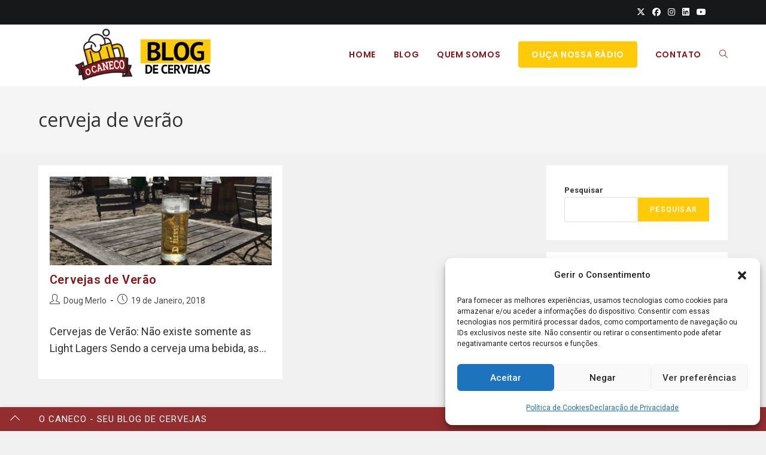

--- FILE ---
content_type: text/html; charset=utf-8
request_url: https://www.google.com/recaptcha/api2/aframe
body_size: 269
content:
<!DOCTYPE HTML><html><head><meta http-equiv="content-type" content="text/html; charset=UTF-8"></head><body><script nonce="nBtKEDQ5B3xBI_Uvj8npCQ">/** Anti-fraud and anti-abuse applications only. See google.com/recaptcha */ try{var clients={'sodar':'https://pagead2.googlesyndication.com/pagead/sodar?'};window.addEventListener("message",function(a){try{if(a.source===window.parent){var b=JSON.parse(a.data);var c=clients[b['id']];if(c){var d=document.createElement('img');d.src=c+b['params']+'&rc='+(localStorage.getItem("rc::a")?sessionStorage.getItem("rc::b"):"");window.document.body.appendChild(d);sessionStorage.setItem("rc::e",parseInt(sessionStorage.getItem("rc::e")||0)+1);localStorage.setItem("rc::h",'1769145589020');}}}catch(b){}});window.parent.postMessage("_grecaptcha_ready", "*");}catch(b){}</script></body></html>